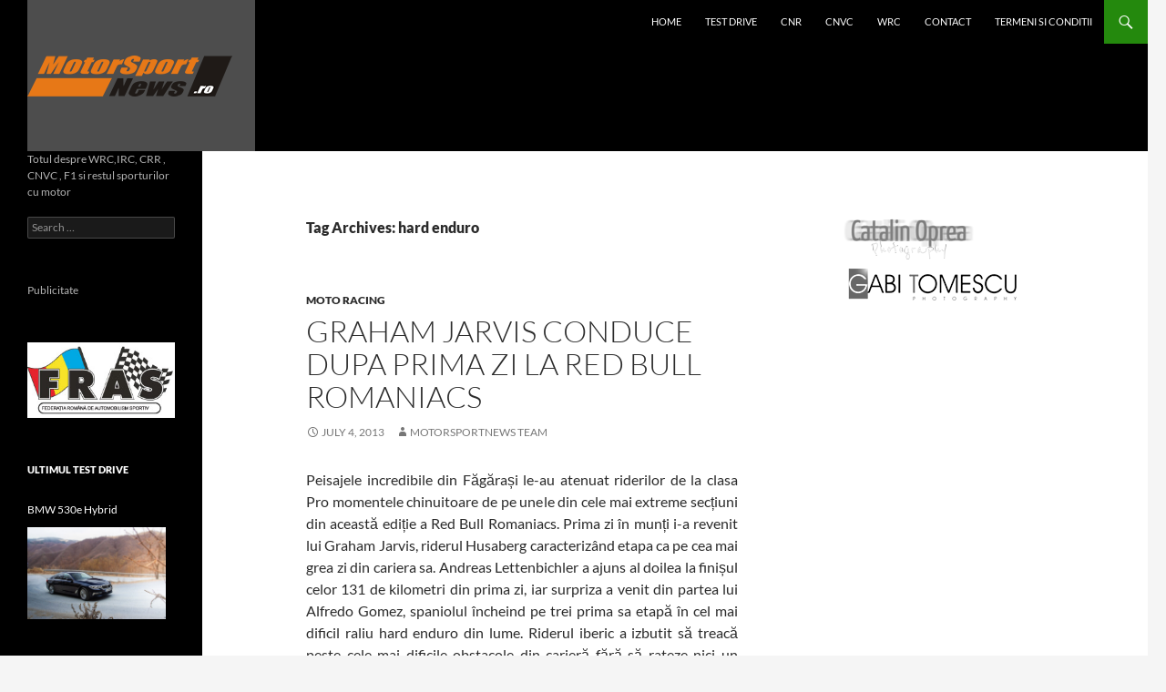

--- FILE ---
content_type: text/html; charset=utf-8
request_url: https://www.google.com/recaptcha/api2/aframe
body_size: 264
content:
<!DOCTYPE HTML><html><head><meta http-equiv="content-type" content="text/html; charset=UTF-8"></head><body><script nonce="hBdyADCrp7DomVvprozciQ">/** Anti-fraud and anti-abuse applications only. See google.com/recaptcha */ try{var clients={'sodar':'https://pagead2.googlesyndication.com/pagead/sodar?'};window.addEventListener("message",function(a){try{if(a.source===window.parent){var b=JSON.parse(a.data);var c=clients[b['id']];if(c){var d=document.createElement('img');d.src=c+b['params']+'&rc='+(localStorage.getItem("rc::a")?sessionStorage.getItem("rc::b"):"");window.document.body.appendChild(d);sessionStorage.setItem("rc::e",parseInt(sessionStorage.getItem("rc::e")||0)+1);localStorage.setItem("rc::h",'1768718654825');}}}catch(b){}});window.parent.postMessage("_grecaptcha_ready", "*");}catch(b){}</script></body></html>

--- FILE ---
content_type: application/javascript; charset=utf-8
request_url: https://fundingchoicesmessages.google.com/f/AGSKWxVkkPPhErjOFKrCtJKkFAdXRuyXZeVO3hh26rp5e4KJo3rj-I6eaVqD5RaAp65D_83uKPuLD9s6bJQ_wj9iLStgIL3_M6xS0YjKrSnx9-2ew3WbKdisEKrW38ncI8xv2dTxM_LhlQ==?fccs=W251bGwsbnVsbCxudWxsLG51bGwsbnVsbCxudWxsLFsxNzY4NzE4NjU1LDY3MDAwMDAwXSxudWxsLG51bGwsbnVsbCxbbnVsbCxbNyw2XSxudWxsLG51bGwsbnVsbCxudWxsLG51bGwsbnVsbCxudWxsLG51bGwsbnVsbCwxXSwiaHR0cHM6Ly9tb3RvcnNwb3J0bmV3cy5yby90YWcvaGFyZC1lbmR1cm8vIixudWxsLFtbOCwiTTlsa3pVYVpEc2ciXSxbOSwiZW4tVVMiXSxbMTYsIlsxLDEsMV0iXSxbMTksIjIiXSxbMTcsIlswXSJdLFsyNCwiIl0sWzI5LCJmYWxzZSJdXV0
body_size: 119
content:
if (typeof __googlefc.fcKernelManager.run === 'function') {"use strict";this.default_ContributorServingResponseClientJs=this.default_ContributorServingResponseClientJs||{};(function(_){var window=this;
try{
var np=function(a){this.A=_.t(a)};_.u(np,_.J);var op=function(a){this.A=_.t(a)};_.u(op,_.J);op.prototype.getWhitelistStatus=function(){return _.F(this,2)};var pp=function(a){this.A=_.t(a)};_.u(pp,_.J);var qp=_.Zc(pp),rp=function(a,b,c){this.B=a;this.j=_.A(b,np,1);this.l=_.A(b,_.Nk,3);this.F=_.A(b,op,4);a=this.B.location.hostname;this.D=_.Dg(this.j,2)&&_.O(this.j,2)!==""?_.O(this.j,2):a;a=new _.Og(_.Ok(this.l));this.C=new _.bh(_.q.document,this.D,a);this.console=null;this.o=new _.jp(this.B,c,a)};
rp.prototype.run=function(){if(_.O(this.j,3)){var a=this.C,b=_.O(this.j,3),c=_.dh(a),d=new _.Ug;b=_.fg(d,1,b);c=_.C(c,1,b);_.hh(a,c)}else _.eh(this.C,"FCNEC");_.lp(this.o,_.A(this.l,_.Ae,1),this.l.getDefaultConsentRevocationText(),this.l.getDefaultConsentRevocationCloseText(),this.l.getDefaultConsentRevocationAttestationText(),this.D);_.mp(this.o,_.F(this.F,1),this.F.getWhitelistStatus());var e;a=(e=this.B.googlefc)==null?void 0:e.__executeManualDeployment;a!==void 0&&typeof a==="function"&&_.Qo(this.o.G,
"manualDeploymentApi")};var sp=function(){};sp.prototype.run=function(a,b,c){var d;return _.v(function(e){d=qp(b);(new rp(a,d,c)).run();return e.return({})})};_.Rk(7,new sp);
}catch(e){_._DumpException(e)}
}).call(this,this.default_ContributorServingResponseClientJs);
// Google Inc.

//# sourceURL=/_/mss/boq-content-ads-contributor/_/js/k=boq-content-ads-contributor.ContributorServingResponseClientJs.en_US.M9lkzUaZDsg.es5.O/d=1/exm=ad_blocking_detection_executable,kernel_loader,loader_js_executable/ed=1/rs=AJlcJMzanTQvnnVdXXtZinnKRQ21NfsPog/m=cookie_refresh_executable
__googlefc.fcKernelManager.run('\x5b\x5b\x5b7,\x22\x5b\x5bnull,\\\x22motorsportnews.ro\\\x22,\\\x22AKsRol-q9RoF-RxHFSHcBSy0lF2MrFQfUwDPP0EylkxjtXf8eCtWUt5HC9lGDQL-wKuDDjUvquqK2h1aZLCvLl1A5M_UhIsuDDLV8fuDxNdjZ2XM-XH7iXNxA04O7TsEI7k7A_RerfPlQPo7zczs6-qX_74hOY4ntQ\\\\u003d\\\\u003d\\\x22\x5d,null,\x5b\x5bnull,null,null,\\\x22https:\/\/fundingchoicesmessages.google.com\/f\/AGSKWxV-pNCm7n9V-587DLSplF1BFg88486rrGaufbAW7avJqv8f2_sbxrZh2vb6-eRfo5MiEgJZzTXXFadDFoVUQzk4tg8uU1jzukEFsB6gg2qKS4kF7MZgVetGfBfLG9S2FRoo_WEIog\\\\u003d\\\\u003d\\\x22\x5d,null,null,\x5bnull,null,null,\\\x22https:\/\/fundingchoicesmessages.google.com\/el\/AGSKWxUvwqmLqKKvSvm_oIMg-Qt3dzgjsmOncsb-uMVHgEZYbSiQjIcIjouEeTGLKiXOSSSJ-pHmCuMq-TkkxxAToZJbkdmk8fevIvQ3hXuJEs1zWId9_K4aqcc5YSWgxnazWN3-gaVqhg\\\\u003d\\\\u003d\\\x22\x5d,null,\x5bnull,\x5b7,6\x5d,null,null,null,null,null,null,null,null,null,1\x5d\x5d,\x5b3,1\x5d\x5d\x22\x5d\x5d,\x5bnull,null,null,\x22https:\/\/fundingchoicesmessages.google.com\/f\/AGSKWxV36NXyuX6r_0TKGrF9EcSigz-BL5TzfknztX4yGB32eBKx_DKMKEe7aw4ZFUiyuyUcsHwTLx6Xuy6g_GpS1B-37AsmuEVF2ucuMgx1Zt7ymqDVdF9i8wQpbgUpvFa-KrHGHkGJSg\\u003d\\u003d\x22\x5d\x5d');}

--- FILE ---
content_type: application/javascript; charset=utf-8
request_url: https://fundingchoicesmessages.google.com/f/AGSKWxXxG3yBz23WbVsro08wGPxfq6MX3a-Zj8OgoQMTR7fStBpX1zcX76IfdEfdRpY5XqCmkd0HMCr8ftSRCBOn-4yUmTmhT7eVm3pedU_h8SGHhOdaprGszqyc7hV6x5hSQSgCavgN1XRmNMQMGMFQcZyfr1ieDg17dIs47jKv0LOPVwXd1FIPesIpXeiF/_/includes/ad./125x600--ad-random/-2/ads//ad-400.
body_size: -1291
content:
window['e313c537-4044-43ee-b005-8355bb7b75ce'] = true;